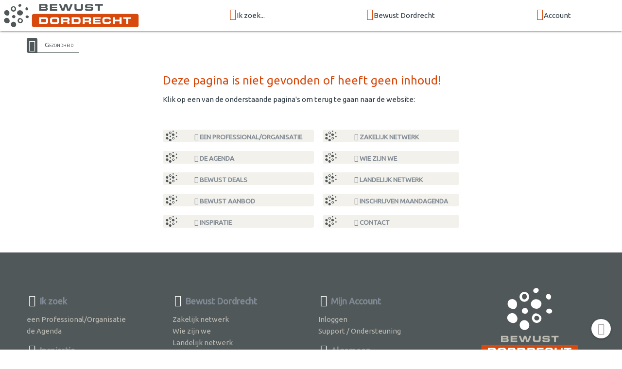

--- FILE ---
content_type: image/svg+xml
request_url: https://bewustmedia.nl/logo-square/bewustdordrecht.nl.svg
body_size: 1769
content:
<?xml version="1.0" encoding="utf-8"?>
<!-- Generator: Adobe Illustrator 24.2.1, SVG Export Plug-In . SVG Version: 6.00 Build 0)  -->
<svg version="1.1" id="Laag_1" xmlns="http://www.w3.org/2000/svg" xmlns:xlink="http://www.w3.org/1999/xlink" x="0px" y="0px"
	 viewBox="0 0 248 132" style="enable-background:new 0 0 248 132;" xml:space="preserve">
<style type="text/css">
	.st0{fill:#FFFFFF;}
	.st1{fill:#BEBDB4;}
	.st2{fill:#D7490C;}
</style>
<g id="agenda">
</g>
<g id="netwerk">
	<g>
		<g>
			<path class="st0" d="M141.1,5.2c0,2.2-2.6,5.2-5.4,5.2s-5-2-5-4.2s2.8-5.2,5.6-5.2C139.1,1,141.1,3,141.1,5.2z"/>
			<path class="st0" d="M120.7,44.4c0,2.6-2.4,5.2-5.2,5.2c-2.8,0-6.4-2-6.4-5.4s3.8-5.6,6.4-5.6C118.3,38.8,120.7,41.8,120.7,44.4z
				"/>
			<path class="st0" d="M166.5,44.6c0,2.4-2.2,4.6-5.2,4.6s-6-2-6-4.4s2.4-4.8,5.6-4.8C163.3,40,166.5,42.2,166.5,44.6z"/>
			<path class="st0" d="M161.9,22.4c-2,1-5.2,0-6.4-2.8c-1.2-3,0-6,2.2-7.2c2.2-1,5.2,0.6,6.6,3.6C165.1,18,164.1,21.4,161.9,22.4z"
				/>
		</g>
		<g>
			<path class="st0" d="M135.7,48.8c-3.6,0-7.4,4-7.4,9s4,9,9,9s9-4,9-9C146.1,52.8,139.1,48.8,135.7,48.8z M141.5,60
				c-1.6,2.6-4.4,2.8-6.6,1.6c-2.2-1.2-2.8-4-1.6-6c1.2-2.2,4-2.8,6-1.6C141.5,55.2,143.1,57.4,141.5,60z"/>
			<path class="st0" d="M114.1,8.4c-5,0-9.2,4-9.2,9.2s4,9.4,9,9.4s9-4,9-9.2C123.1,13,119.1,8.4,114.1,8.4z M114.1,22.6
				c-2.6,0-4.6-2.4-4.6-5.4s2-5.4,4.6-5.4c2.2,0,4.6,3,4.6,5.4C118.5,20.2,116.9,22.4,114.1,22.6z"/>
		</g>
		<g>
			<path class="st0" d="M146.3,30.8c0,4-3.6,9.4-9,9.4c-6.4,0-11-4.2-11-9s4.4-9,9.6-9C141.5,22.2,146.3,26,146.3,30.8z"/>
			<path class="st0" d="M123.3,70.8c0,5.6-3.4,9.2-9,9.2s-9.2-4.2-9.2-9.2c0-4.6,3.6-9.2,9-9.2C119.1,61.6,123.3,67,123.3,70.8z"/>
			<path class="st0" d="M100.1,31c0,5.4-2.2,10.4-8,9.6c-6.2-0.8-9.8-5-9.8-9.6c0-5.6,3.4-9,8.8-9C95.9,22,100.1,26.2,100.1,31z"/>
			<path class="st0" d="M100.9,58.8c0,4.8-3.4,8.6-8.8,8.2c-5.6-0.4-10.6-5-10.6-9.8s4.4-8.8,9.8-8.8
				C96.5,48.4,100.9,54.2,100.9,58.8z"/>
		</g>
	</g>
	<g>
		<path class="st1" d="M69.7,91.3H80c1.3,0,2,0.1,2.6,0.4c0.9,0.5,1.3,1.2,1.3,2.7s-0.5,2.3-1.6,2.5c1.5,0.3,2,1,2,2.6
			c0,1.4-0.4,2.3-1.3,2.8c-0.5,0.3-1.3,0.4-2.6,0.4H69.7V91.3z M78.9,95.8c0.7,0,0.9,0,1.1-0.1c0.3-0.2,0.4-0.5,0.4-0.9
			c0-0.5-0.2-0.8-0.6-0.9c-0.2-0.1-0.4-0.1-1.1-0.1H73v2H78.9z M79.3,100.1c0.7,0,0.8,0,1.1-0.1c0.3-0.1,0.5-0.5,0.5-0.9
			c0-0.5-0.2-0.8-0.6-1C80.1,98,80,98,79.2,98h-6.1v2.1H79.3z"/>
		<path class="st1" d="M100.5,91.3v2.6h-9.2v2h8.7v2.3h-8.7v2h9.3v2.6H87.9V91.3H100.5z"/>
		<path class="st1" d="M107,91.3l3.3,8.7l2.9-8.7h4.2l2.8,8.7l3.4-8.7h3.5l-4.7,11.4h-4.6l-2.5-8.2l-2.6,8.2H108l-4.6-11.4H107z"/>
		<path class="st1" d="M133.7,91.3v4.9v0.7c0,1.2,0,1.3,0.1,1.6c0.2,1.3,0.7,1.5,3.3,1.5s3.3-0.1,3.7-0.4c0.3-0.3,0.5-0.8,0.5-1.6
			c0-0.3,0-0.3,0-1.5v-5.2h3.5v6c0,2.8-0.2,3.7-1.2,4.6c-0.8,0.6-1.8,0.9-3.3,0.9c-0.5,0-0.8,0-1.5,0h-1.3c-3.2,0-3.8-0.1-4.7-0.3
			c-2.1-0.6-2.6-1.7-2.6-5.1v-6.1H133.7z"/>
		<path class="st1" d="M151.7,99c0,0.8,0.1,1,0.5,1.1c0.3,0.1,1.2,0.2,2.3,0.2c4,0,4.5-0.1,4.5-1.1c0-0.5-0.2-0.8-0.6-0.9
			c-0.4-0.1-0.4-0.1-2.2-0.1h-3.1c-2.1,0-3-0.1-3.7-0.5c-0.8-0.4-1.2-1.3-1.2-2.9c0-2,0.6-2.9,2.2-3.3c0.9-0.2,2.3-0.3,4.7-0.3
			c4,0,4.9,0.1,5.7,0.6s1,1.2,1,2.9h-3.4c0-1-0.3-1.1-2.6-1.1c-1.1,0-2.6,0-3.1,0.1c-0.9,0.1-1.2,0.3-1.2,1c0,0.5,0.2,0.8,0.7,0.9
			c0.2,0.1,0.3,0.1,1.4,0.1h3.2c0.3,0,1.8,0.1,2.4,0.1c2.2,0.1,3,1.1,3,3.3c0,2.1-0.6,3-2.3,3.4c-0.9,0.2-2.5,0.3-5,0.3
			c-3.9,0-4.8-0.1-5.8-0.6c-0.7-0.3-1.1-1.2-1.1-2.6c0-0.1,0-0.3,0-0.6H151.7z"/>
		<path class="st1" d="M170.2,94.1h-5.1v-2.8h13.6v2.8h-5.1v8.6h-3.5v-8.6H170.2z"/>
	</g>
</g>
<path class="st2" d="M212.4,130.7H35.6c-1.7,0-3-1.3-3-3v-16.6c0-1.7,1.3-3,3-3h176.8c1.7,0,3,1.3,3,3v16.6
	C215.4,129.4,214.1,130.7,212.4,130.7z"/>
<g>
	<path class="st0" d="M45.1,113.8h9.8c2.4,0,3.5,0.3,4.3,1.1c0.6,0.6,0.9,1.3,1,2.8c0,0.5,0.1,1.3,0.1,1.9c0,1-0.1,2.2-0.2,2.8
		c-0.2,1.4-1.1,2.4-2.4,2.7c-0.6,0.1-1.2,0.2-2.4,0.2H45.1V113.8z M54.3,122.5c0.9,0,1,0,1.4-0.1c0.8-0.3,1.1-0.9,1.1-2.8
		c0-2.4-0.4-2.9-2.4-2.9h-5.9v5.8H54.3z"/>
	<path class="st0" d="M76.2,113.9c1.8,0.3,2.6,1.2,2.8,3.1c0.1,0.5,0.1,1.4,0.1,2.8c0,2.7-0.3,3.9-1.3,4.7c-0.7,0.6-1.6,0.9-3.3,0.9
		c-0.6,0-2.1,0.1-3.2,0.1c-2.7,0-4.1-0.1-4.8-0.2c-1.3-0.2-2-0.7-2.4-1.5c-0.4-0.8-0.5-1.7-0.5-4.2c0-1.9,0-2.4,0.2-3.2
		c0.3-1.2,1-1.9,2.3-2.2c1-0.3,2-0.3,5-0.3C74.4,113.7,75.4,113.7,76.2,113.9z M67.7,116.9c-0.5,0.4-0.6,0.9-0.6,2.6
		c0,1.7,0.1,2.3,0.6,2.6c0.5,0.4,1,0.4,3.6,0.4c3,0,3.6-0.1,4-0.6c0.3-0.4,0.4-1,0.4-2.5c0-2.9-0.1-2.9-4.3-2.9
		C68.9,116.5,68.2,116.6,67.7,116.9z"/>
	<path class="st0" d="M82.8,113.8h9.8c2,0,2.9,0.2,3.5,0.7c0.7,0.5,1,1.5,1,3c0,2.1-0.5,3-2,3.3c1.4,0.2,1.8,0.8,1.8,2.6v1.8h-3.5
		v-1.4c0-1.2-0.4-1.5-1.9-1.5h-5.3v2.9h-3.4V113.8z M91.6,119.6c1.7,0,2-0.2,2-1.3c0-0.7-0.1-1-0.3-1.3c-0.3-0.3-0.5-0.3-1.6-0.3
		h-5.5v2.9H91.6z"/>
	<path class="st0" d="M100.7,113.8h9.8c2.4,0,3.5,0.3,4.3,1.1c0.6,0.6,0.9,1.3,1,2.8c0,0.5,0.1,1.3,0.1,1.9c0,1-0.1,2.2-0.2,2.8
		c-0.2,1.4-1.1,2.4-2.4,2.7c-0.6,0.1-1.2,0.2-2.4,0.2h-10.3V113.8z M110,122.5c0.9,0,1,0,1.4-0.1c0.8-0.3,1.1-0.9,1.1-2.8
		c0-2.4-0.4-2.9-2.4-2.9h-5.9v5.8H110z"/>
	<path class="st0" d="M119.6,113.8h9.8c2,0,2.9,0.2,3.5,0.7c0.7,0.5,1,1.5,1,3c0,2.1-0.5,3-2,3.3c1.4,0.2,1.8,0.8,1.8,2.6v1.8h-3.5
		v-1.4c0-1.2-0.4-1.5-1.9-1.5H123v2.9h-3.4V113.8z M128.4,119.6c1.7,0,2-0.2,2-1.3c0-0.7-0.1-1-0.3-1.3c-0.3-0.3-0.5-0.3-1.6-0.3
		H123v2.9H128.4z"/>
	<path class="st0" d="M150.1,113.8v2.6H141v2h8.7v2.3H141v2h9.3v2.6h-12.7v-11.4H150.1z"/>
	<path class="st0" d="M167.9,120.9c0,1.7-0.1,2.2-0.3,2.7c-0.4,1-1.4,1.4-3.1,1.6c-0.7,0.1-2.1,0.1-4.3,0.1c-3.3,0-4.3-0.2-5.3-0.8
		c-1.1-0.7-1.5-1.9-1.5-5.3c0-3,0.3-4.1,1.5-4.8c1-0.6,2.1-0.8,5.3-0.8c4.2,0,5.2,0.1,6.1,0.6c0.9,0.5,1.3,1.5,1.3,3.1v0.4h-3.3
		c-0.1-1.2-0.3-1.3-3.3-1.3c-2.8,0-3.3,0.1-3.8,0.4c-0.4,0.4-0.5,0.8-0.5,2.7c0,2.7,0.3,2.9,3.6,2.9c2.6,0,3,0,3.4-0.2
		c0.5-0.2,0.7-0.6,0.7-1.4H167.9z"/>
	<path class="st0" d="M171.4,113.8h3.5v4.2h7.9v-4.2h3.5v11.4h-3.5v-4.4h-7.9v4.4h-3.5V113.8z"/>
	<path class="st0" d="M194.3,116.6h-5.1v-2.8h13.6v2.8h-5.1v8.6h-3.5V116.6z"/>
</g>
</svg>


--- FILE ---
content_type: image/svg+xml
request_url: https://bewustmedia.nl/imgs/bn-icon.svg
body_size: 296
content:
<?xml version="1.0" encoding="UTF-8"?>
<svg id="Laag_1" xmlns="http://www.w3.org/2000/svg" xmlns:xlink="http://www.w3.org/1999/xlink" baseProfile="tiny" version="1.2" viewBox="0 0 32 32">
  <!-- Generator: Adobe Illustrator 29.2.1, SVG Export Plug-In . SVG Version: 2.1.0 Build 116)  -->
  <g id="netwerk">
    <g>
      <g>
        <path d="M22.4,2.9c0,.8-1,1.9-2,1.9s-1.9-.7-1.9-1.5,1-2,2-2c1,0,1.8.8,1.8,1.6Z" fill="#51585a"/>
        <path d="M14.8,17.5c0,1-.9,1.9-1.9,1.9s-2.4-.8-2.4-2,1.4-2.1,2.4-2.1,1.9,1.2,1.9,2.1Z" fill="#51585a"/>
        <path d="M31.8,17.6c0,.9-.8,1.7-1.9,1.7s-2.2-.8-2.2-1.7.9-1.8,2.1-1.8c.8,0,2,.8,2,1.7Z" fill="#51585a"/>
        <path d="M30.1,9.3c-.8.4-1.9,0-2.4-1-.5-1.1,0-2.3.8-2.6.8-.4,1.9.2,2.4,1.3.3.7,0,2-.9,2.4Z" fill="#51585a"/>
      </g>
      <g>
        <path d="M20.4,19.1c-1.3,0-2.7,1.5-2.7,3.3s1.5,3.3,3.3,3.3c1.8,0,3.3-1.5,3.3-3.3,0-1.8-2.6-3.3-3.9-3.3ZM22.6,23.3c-.6,1-1.7,1-2.5.6-.8-.5-1.1-1.5-.6-2.3.5-.8,1.5-1.1,2.3-.6.8.5,1.4,1.3.8,2.3Z" fill="#51585a"/>
        <path d="M12.4,4.1c-1.9,0-3.4,1.5-3.4,3.4s1.5,3.5,3.4,3.5,3.4-1.5,3.4-3.4c0-1.8-1.5-3.5-3.3-3.5ZM12.3,9.4c-.9,0-1.7-.9-1.7-2s.8-2,1.7-2c.8,0,1.7,1.1,1.7,2,0,1.1-.7,2-1.7,2Z" fill="#51585a"/>
      </g>
      <g>
        <path d="M24.3,12.4c0,1.5-1.3,3.5-3.4,3.5s-4.1-1.5-4.1-3.4,1.7-3.4,3.6-3.4c2,0,3.8,1.4,3.8,3.2Z" fill="#51585a"/>
        <path d="M15.8,27.3c0,2-1.2,3.4-3.4,3.4s-3.4-1.6-3.4-3.4,1.3-3.4,3.3-3.4c1.9,0,3.4,2,3.4,3.4Z" fill="#51585a"/>
        <path d="M7.1,12.5c0,2-.8,3.9-3,3.6-2.3-.3-3.6-1.8-3.6-3.6s1.3-3.3,3.3-3.3c1.8,0,3.4,1.6,3.4,3.3Z" fill="#51585a"/>
        <path d="M7.5,22.8c0,1.7-1.2,3.2-3.3,3-2.1-.2-4-1.9-4-3.6s1.6-3.3,3.6-3.3c2,0,3.7,2.1,3.7,3.9Z" fill="#51585a"/>
      </g>
    </g>
  </g>
</svg>